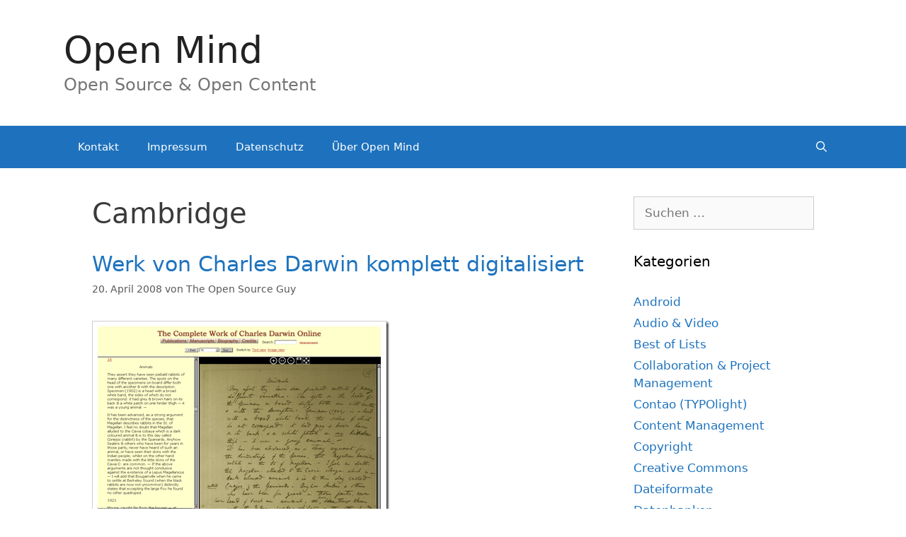

--- FILE ---
content_type: text/html; charset=UTF-8
request_url: https://www.workshop.ch/openmind/tag/cambridge/
body_size: 17399
content:
<!DOCTYPE html>
<html lang="de-CH">
<head>
	<meta charset="UTF-8">
	<meta http-equiv="X-UA-Compatible" content="IE=edge" />
	<link rel="profile" href="https://gmpg.org/xfn/11">
		<script type="text/javascript">
		/* Google Analytics Opt-Out by WP-Buddy | https://wp-buddy.com/products/plugins/google-analytics-opt-out */
						var gaoop_property = 'UA-7103702-1';
		var gaoop_disable_strs = ['ga-disable-' + gaoop_property];
				for (var index = 0; index < disableStrs.length; index++) {
			if (document.cookie.indexOf(disableStrs[index] + '=true') > -1) {
				window[disableStrs[index]] = true; // for Monster Insights
			}
		}

		function gaoop_analytics_optout() {
			for (var index = 0; index < disableStrs.length; index++) {
				document.cookie = disableStrs[index] + '=true; expires=Thu, 31 Dec 2099 23:59:59 UTC; SameSite=Strict; path=/';
				window[disableStrs[index]] = true; // for Monster Insights
			}
			alert('Das Opt-Out Cookie für Google Analytics wurde gesetzt.');		}
			</script>
	<meta name='robots' content='index, follow, max-image-preview:large, max-snippet:-1, max-video-preview:-1' />
<meta name="viewport" content="width=device-width, initial-scale=1">
	<!-- This site is optimized with the Yoast SEO plugin v26.8 - https://yoast.com/product/yoast-seo-wordpress/ -->
	<title>Cambridge Archive - Open Mind</title>
	<link rel="canonical" href="https://www.workshop.ch/openmind/tag/cambridge/" />
	<meta property="og:locale" content="de_DE" />
	<meta property="og:type" content="article" />
	<meta property="og:title" content="Cambridge Archive - Open Mind" />
	<meta property="og:url" content="https://www.workshop.ch/openmind/tag/cambridge/" />
	<meta property="og:site_name" content="Open Mind" />
	<meta name="twitter:card" content="summary_large_image" />
	<script type="application/ld+json" class="yoast-schema-graph">{"@context":"https://schema.org","@graph":[{"@type":"CollectionPage","@id":"https://www.workshop.ch/openmind/tag/cambridge/","url":"https://www.workshop.ch/openmind/tag/cambridge/","name":"Cambridge Archive - Open Mind","isPartOf":{"@id":"https://www.workshop.ch/openmind/#website"},"breadcrumb":{"@id":"https://www.workshop.ch/openmind/tag/cambridge/#breadcrumb"},"inLanguage":"de-CH"},{"@type":"BreadcrumbList","@id":"https://www.workshop.ch/openmind/tag/cambridge/#breadcrumb","itemListElement":[{"@type":"ListItem","position":1,"name":"Home","item":"https://www.workshop.ch/openmind/"},{"@type":"ListItem","position":2,"name":"Cambridge"}]},{"@type":"WebSite","@id":"https://www.workshop.ch/openmind/#website","url":"https://www.workshop.ch/openmind/","name":"Open Mind","description":"Open Source &amp; Open Content","potentialAction":[{"@type":"SearchAction","target":{"@type":"EntryPoint","urlTemplate":"https://www.workshop.ch/openmind/?s={search_term_string}"},"query-input":{"@type":"PropertyValueSpecification","valueRequired":true,"valueName":"search_term_string"}}],"inLanguage":"de-CH"}]}</script>
	<!-- / Yoast SEO plugin. -->


<link rel='dns-prefetch' href='//cdn.jsdelivr.net' />
<style id='wp-img-auto-sizes-contain-inline-css'>
img:is([sizes=auto i],[sizes^="auto," i]){contain-intrinsic-size:3000px 1500px}
/*# sourceURL=wp-img-auto-sizes-contain-inline-css */
</style>

<link rel='stylesheet' id='generatepress-fonts-css' href='https://www.workshop.ch/openmind/wp-content/uploads/generatepress/fonts/fonts.css?ver=1739626009' media='all' />
<style id='wp-emoji-styles-inline-css'>

	img.wp-smiley, img.emoji {
		display: inline !important;
		border: none !important;
		box-shadow: none !important;
		height: 1em !important;
		width: 1em !important;
		margin: 0 0.07em !important;
		vertical-align: -0.1em !important;
		background: none !important;
		padding: 0 !important;
	}
/*# sourceURL=wp-emoji-styles-inline-css */
</style>
<link rel='stylesheet' id='wp-block-library-css' href='https://www.workshop.ch/openmind/wp-includes/css/dist/block-library/style.min.css?ver=6.9' media='all' />
<style id='global-styles-inline-css'>
:root{--wp--preset--aspect-ratio--square: 1;--wp--preset--aspect-ratio--4-3: 4/3;--wp--preset--aspect-ratio--3-4: 3/4;--wp--preset--aspect-ratio--3-2: 3/2;--wp--preset--aspect-ratio--2-3: 2/3;--wp--preset--aspect-ratio--16-9: 16/9;--wp--preset--aspect-ratio--9-16: 9/16;--wp--preset--color--black: #000000;--wp--preset--color--cyan-bluish-gray: #abb8c3;--wp--preset--color--white: #ffffff;--wp--preset--color--pale-pink: #f78da7;--wp--preset--color--vivid-red: #cf2e2e;--wp--preset--color--luminous-vivid-orange: #ff6900;--wp--preset--color--luminous-vivid-amber: #fcb900;--wp--preset--color--light-green-cyan: #7bdcb5;--wp--preset--color--vivid-green-cyan: #00d084;--wp--preset--color--pale-cyan-blue: #8ed1fc;--wp--preset--color--vivid-cyan-blue: #0693e3;--wp--preset--color--vivid-purple: #9b51e0;--wp--preset--color--contrast: var(--contrast);--wp--preset--color--contrast-2: var(--contrast-2);--wp--preset--color--contrast-3: var(--contrast-3);--wp--preset--color--base: var(--base);--wp--preset--color--base-2: var(--base-2);--wp--preset--color--base-3: var(--base-3);--wp--preset--color--accent: var(--accent);--wp--preset--gradient--vivid-cyan-blue-to-vivid-purple: linear-gradient(135deg,rgb(6,147,227) 0%,rgb(155,81,224) 100%);--wp--preset--gradient--light-green-cyan-to-vivid-green-cyan: linear-gradient(135deg,rgb(122,220,180) 0%,rgb(0,208,130) 100%);--wp--preset--gradient--luminous-vivid-amber-to-luminous-vivid-orange: linear-gradient(135deg,rgb(252,185,0) 0%,rgb(255,105,0) 100%);--wp--preset--gradient--luminous-vivid-orange-to-vivid-red: linear-gradient(135deg,rgb(255,105,0) 0%,rgb(207,46,46) 100%);--wp--preset--gradient--very-light-gray-to-cyan-bluish-gray: linear-gradient(135deg,rgb(238,238,238) 0%,rgb(169,184,195) 100%);--wp--preset--gradient--cool-to-warm-spectrum: linear-gradient(135deg,rgb(74,234,220) 0%,rgb(151,120,209) 20%,rgb(207,42,186) 40%,rgb(238,44,130) 60%,rgb(251,105,98) 80%,rgb(254,248,76) 100%);--wp--preset--gradient--blush-light-purple: linear-gradient(135deg,rgb(255,206,236) 0%,rgb(152,150,240) 100%);--wp--preset--gradient--blush-bordeaux: linear-gradient(135deg,rgb(254,205,165) 0%,rgb(254,45,45) 50%,rgb(107,0,62) 100%);--wp--preset--gradient--luminous-dusk: linear-gradient(135deg,rgb(255,203,112) 0%,rgb(199,81,192) 50%,rgb(65,88,208) 100%);--wp--preset--gradient--pale-ocean: linear-gradient(135deg,rgb(255,245,203) 0%,rgb(182,227,212) 50%,rgb(51,167,181) 100%);--wp--preset--gradient--electric-grass: linear-gradient(135deg,rgb(202,248,128) 0%,rgb(113,206,126) 100%);--wp--preset--gradient--midnight: linear-gradient(135deg,rgb(2,3,129) 0%,rgb(40,116,252) 100%);--wp--preset--font-size--small: 13px;--wp--preset--font-size--medium: 20px;--wp--preset--font-size--large: 36px;--wp--preset--font-size--x-large: 42px;--wp--preset--spacing--20: 0.44rem;--wp--preset--spacing--30: 0.67rem;--wp--preset--spacing--40: 1rem;--wp--preset--spacing--50: 1.5rem;--wp--preset--spacing--60: 2.25rem;--wp--preset--spacing--70: 3.38rem;--wp--preset--spacing--80: 5.06rem;--wp--preset--shadow--natural: 6px 6px 9px rgba(0, 0, 0, 0.2);--wp--preset--shadow--deep: 12px 12px 50px rgba(0, 0, 0, 0.4);--wp--preset--shadow--sharp: 6px 6px 0px rgba(0, 0, 0, 0.2);--wp--preset--shadow--outlined: 6px 6px 0px -3px rgb(255, 255, 255), 6px 6px rgb(0, 0, 0);--wp--preset--shadow--crisp: 6px 6px 0px rgb(0, 0, 0);}:where(.is-layout-flex){gap: 0.5em;}:where(.is-layout-grid){gap: 0.5em;}body .is-layout-flex{display: flex;}.is-layout-flex{flex-wrap: wrap;align-items: center;}.is-layout-flex > :is(*, div){margin: 0;}body .is-layout-grid{display: grid;}.is-layout-grid > :is(*, div){margin: 0;}:where(.wp-block-columns.is-layout-flex){gap: 2em;}:where(.wp-block-columns.is-layout-grid){gap: 2em;}:where(.wp-block-post-template.is-layout-flex){gap: 1.25em;}:where(.wp-block-post-template.is-layout-grid){gap: 1.25em;}.has-black-color{color: var(--wp--preset--color--black) !important;}.has-cyan-bluish-gray-color{color: var(--wp--preset--color--cyan-bluish-gray) !important;}.has-white-color{color: var(--wp--preset--color--white) !important;}.has-pale-pink-color{color: var(--wp--preset--color--pale-pink) !important;}.has-vivid-red-color{color: var(--wp--preset--color--vivid-red) !important;}.has-luminous-vivid-orange-color{color: var(--wp--preset--color--luminous-vivid-orange) !important;}.has-luminous-vivid-amber-color{color: var(--wp--preset--color--luminous-vivid-amber) !important;}.has-light-green-cyan-color{color: var(--wp--preset--color--light-green-cyan) !important;}.has-vivid-green-cyan-color{color: var(--wp--preset--color--vivid-green-cyan) !important;}.has-pale-cyan-blue-color{color: var(--wp--preset--color--pale-cyan-blue) !important;}.has-vivid-cyan-blue-color{color: var(--wp--preset--color--vivid-cyan-blue) !important;}.has-vivid-purple-color{color: var(--wp--preset--color--vivid-purple) !important;}.has-black-background-color{background-color: var(--wp--preset--color--black) !important;}.has-cyan-bluish-gray-background-color{background-color: var(--wp--preset--color--cyan-bluish-gray) !important;}.has-white-background-color{background-color: var(--wp--preset--color--white) !important;}.has-pale-pink-background-color{background-color: var(--wp--preset--color--pale-pink) !important;}.has-vivid-red-background-color{background-color: var(--wp--preset--color--vivid-red) !important;}.has-luminous-vivid-orange-background-color{background-color: var(--wp--preset--color--luminous-vivid-orange) !important;}.has-luminous-vivid-amber-background-color{background-color: var(--wp--preset--color--luminous-vivid-amber) !important;}.has-light-green-cyan-background-color{background-color: var(--wp--preset--color--light-green-cyan) !important;}.has-vivid-green-cyan-background-color{background-color: var(--wp--preset--color--vivid-green-cyan) !important;}.has-pale-cyan-blue-background-color{background-color: var(--wp--preset--color--pale-cyan-blue) !important;}.has-vivid-cyan-blue-background-color{background-color: var(--wp--preset--color--vivid-cyan-blue) !important;}.has-vivid-purple-background-color{background-color: var(--wp--preset--color--vivid-purple) !important;}.has-black-border-color{border-color: var(--wp--preset--color--black) !important;}.has-cyan-bluish-gray-border-color{border-color: var(--wp--preset--color--cyan-bluish-gray) !important;}.has-white-border-color{border-color: var(--wp--preset--color--white) !important;}.has-pale-pink-border-color{border-color: var(--wp--preset--color--pale-pink) !important;}.has-vivid-red-border-color{border-color: var(--wp--preset--color--vivid-red) !important;}.has-luminous-vivid-orange-border-color{border-color: var(--wp--preset--color--luminous-vivid-orange) !important;}.has-luminous-vivid-amber-border-color{border-color: var(--wp--preset--color--luminous-vivid-amber) !important;}.has-light-green-cyan-border-color{border-color: var(--wp--preset--color--light-green-cyan) !important;}.has-vivid-green-cyan-border-color{border-color: var(--wp--preset--color--vivid-green-cyan) !important;}.has-pale-cyan-blue-border-color{border-color: var(--wp--preset--color--pale-cyan-blue) !important;}.has-vivid-cyan-blue-border-color{border-color: var(--wp--preset--color--vivid-cyan-blue) !important;}.has-vivid-purple-border-color{border-color: var(--wp--preset--color--vivid-purple) !important;}.has-vivid-cyan-blue-to-vivid-purple-gradient-background{background: var(--wp--preset--gradient--vivid-cyan-blue-to-vivid-purple) !important;}.has-light-green-cyan-to-vivid-green-cyan-gradient-background{background: var(--wp--preset--gradient--light-green-cyan-to-vivid-green-cyan) !important;}.has-luminous-vivid-amber-to-luminous-vivid-orange-gradient-background{background: var(--wp--preset--gradient--luminous-vivid-amber-to-luminous-vivid-orange) !important;}.has-luminous-vivid-orange-to-vivid-red-gradient-background{background: var(--wp--preset--gradient--luminous-vivid-orange-to-vivid-red) !important;}.has-very-light-gray-to-cyan-bluish-gray-gradient-background{background: var(--wp--preset--gradient--very-light-gray-to-cyan-bluish-gray) !important;}.has-cool-to-warm-spectrum-gradient-background{background: var(--wp--preset--gradient--cool-to-warm-spectrum) !important;}.has-blush-light-purple-gradient-background{background: var(--wp--preset--gradient--blush-light-purple) !important;}.has-blush-bordeaux-gradient-background{background: var(--wp--preset--gradient--blush-bordeaux) !important;}.has-luminous-dusk-gradient-background{background: var(--wp--preset--gradient--luminous-dusk) !important;}.has-pale-ocean-gradient-background{background: var(--wp--preset--gradient--pale-ocean) !important;}.has-electric-grass-gradient-background{background: var(--wp--preset--gradient--electric-grass) !important;}.has-midnight-gradient-background{background: var(--wp--preset--gradient--midnight) !important;}.has-small-font-size{font-size: var(--wp--preset--font-size--small) !important;}.has-medium-font-size{font-size: var(--wp--preset--font-size--medium) !important;}.has-large-font-size{font-size: var(--wp--preset--font-size--large) !important;}.has-x-large-font-size{font-size: var(--wp--preset--font-size--x-large) !important;}
/*# sourceURL=global-styles-inline-css */
</style>

<style id='classic-theme-styles-inline-css'>
/*! This file is auto-generated */
.wp-block-button__link{color:#fff;background-color:#32373c;border-radius:9999px;box-shadow:none;text-decoration:none;padding:calc(.667em + 2px) calc(1.333em + 2px);font-size:1.125em}.wp-block-file__button{background:#32373c;color:#fff;text-decoration:none}
/*# sourceURL=/wp-includes/css/classic-themes.min.css */
</style>
<link rel='stylesheet' id='contact-form-7-css' href='https://www.workshop.ch/openmind/wp-content/plugins/contact-form-7/includes/css/styles.css?ver=6.1.4' media='all' />
<link rel='stylesheet' id='generate-style-grid-css' href='https://www.workshop.ch/openmind/wp-content/themes/generatepress/assets/css/unsemantic-grid.min.css?ver=3.6.1' media='all' />
<link rel='stylesheet' id='generate-style-css' href='https://www.workshop.ch/openmind/wp-content/themes/generatepress/assets/css/style.min.css?ver=3.6.1' media='all' />
<style id='generate-style-inline-css'>
body{background-color:#ffffff;color:#3a3a3a;}a{color:#1e73be;}a:hover, a:focus, a:active{color:#114d82;}body .grid-container{max-width:1100px;}.wp-block-group__inner-container{max-width:1100px;margin-left:auto;margin-right:auto;}.navigation-search{position:absolute;left:-99999px;pointer-events:none;visibility:hidden;z-index:20;width:100%;top:0;transition:opacity 100ms ease-in-out;opacity:0;}.navigation-search.nav-search-active{left:0;right:0;pointer-events:auto;visibility:visible;opacity:1;}.navigation-search input[type="search"]{outline:0;border:0;vertical-align:bottom;line-height:1;opacity:0.9;width:100%;z-index:20;border-radius:0;-webkit-appearance:none;height:60px;}.navigation-search input::-ms-clear{display:none;width:0;height:0;}.navigation-search input::-ms-reveal{display:none;width:0;height:0;}.navigation-search input::-webkit-search-decoration, .navigation-search input::-webkit-search-cancel-button, .navigation-search input::-webkit-search-results-button, .navigation-search input::-webkit-search-results-decoration{display:none;}.main-navigation li.search-item{z-index:21;}li.search-item.active{transition:opacity 100ms ease-in-out;}.nav-left-sidebar .main-navigation li.search-item.active,.nav-right-sidebar .main-navigation li.search-item.active{width:auto;display:inline-block;float:right;}.gen-sidebar-nav .navigation-search{top:auto;bottom:0;}:root{--contrast:#222222;--contrast-2:#575760;--contrast-3:#b2b2be;--base:#f0f0f0;--base-2:#f7f8f9;--base-3:#ffffff;--accent:#1e73be;}:root .has-contrast-color{color:var(--contrast);}:root .has-contrast-background-color{background-color:var(--contrast);}:root .has-contrast-2-color{color:var(--contrast-2);}:root .has-contrast-2-background-color{background-color:var(--contrast-2);}:root .has-contrast-3-color{color:var(--contrast-3);}:root .has-contrast-3-background-color{background-color:var(--contrast-3);}:root .has-base-color{color:var(--base);}:root .has-base-background-color{background-color:var(--base);}:root .has-base-2-color{color:var(--base-2);}:root .has-base-2-background-color{background-color:var(--base-2);}:root .has-base-3-color{color:var(--base-3);}:root .has-base-3-background-color{background-color:var(--base-3);}:root .has-accent-color{color:var(--accent);}:root .has-accent-background-color{background-color:var(--accent);}body{line-height:1.5;}.entry-content > [class*="wp-block-"]:not(:last-child):not(.wp-block-heading){margin-bottom:1.5em;}.main-title{font-weight:400;font-size:52px;}.site-description{font-size:24px;}.main-navigation .main-nav ul ul li a{font-size:14px;}.sidebar .widget, .footer-widgets .widget{font-size:17px;}h1{font-weight:300;font-size:40px;}h2{font-weight:300;font-size:30px;}h3{font-size:20px;}h4{font-size:inherit;}h5{font-size:inherit;}@media (max-width:768px){.main-title{font-size:30px;}h1{font-size:30px;}h2{font-size:25px;}}.top-bar{background-color:#636363;color:#ffffff;}.top-bar a{color:#ffffff;}.top-bar a:hover{color:#303030;}.site-header{background-color:#ffffff;color:#3a3a3a;}.site-header a{color:#3a3a3a;}.main-title a,.main-title a:hover{color:#222222;}.site-description{color:#757575;}.main-navigation,.main-navigation ul ul{background-color:#1e72bd;}.main-navigation .main-nav ul li a, .main-navigation .menu-toggle, .main-navigation .menu-bar-items{color:#ffffff;}.main-navigation .main-nav ul li:not([class*="current-menu-"]):hover > a, .main-navigation .main-nav ul li:not([class*="current-menu-"]):focus > a, .main-navigation .main-nav ul li.sfHover:not([class*="current-menu-"]) > a, .main-navigation .menu-bar-item:hover > a, .main-navigation .menu-bar-item.sfHover > a{color:#ffffff;background-color:#114d82;}button.menu-toggle:hover,button.menu-toggle:focus,.main-navigation .mobile-bar-items a,.main-navigation .mobile-bar-items a:hover,.main-navigation .mobile-bar-items a:focus{color:#ffffff;}.main-navigation .main-nav ul li[class*="current-menu-"] > a{color:#ffffff;background-color:#7fb3e0;}.navigation-search input[type="search"],.navigation-search input[type="search"]:active, .navigation-search input[type="search"]:focus, .main-navigation .main-nav ul li.search-item.active > a, .main-navigation .menu-bar-items .search-item.active > a{color:#ffffff;background-color:#114d82;}.main-navigation ul ul{background-color:#3f3f3f;}.main-navigation .main-nav ul ul li a{color:#ffffff;}.main-navigation .main-nav ul ul li:not([class*="current-menu-"]):hover > a,.main-navigation .main-nav ul ul li:not([class*="current-menu-"]):focus > a, .main-navigation .main-nav ul ul li.sfHover:not([class*="current-menu-"]) > a{color:#ffffff;background-color:#4f4f4f;}.main-navigation .main-nav ul ul li[class*="current-menu-"] > a{color:#ffffff;background-color:#4f4f4f;}.separate-containers .inside-article, .separate-containers .comments-area, .separate-containers .page-header, .one-container .container, .separate-containers .paging-navigation, .inside-page-header{background-color:#ffffff;}.entry-meta{color:#595959;}.entry-meta a{color:#595959;}.entry-meta a:hover{color:#1e73be;}.sidebar .widget{background-color:#ffffff;}.sidebar .widget .widget-title{color:#000000;}.footer-widgets{background-color:#eeeeee;}.footer-widgets .widget-title{color:#000000;}.site-info{color:#ffffff;background-color:#666666;}.site-info a{color:#ffffff;}.site-info a:hover{color:#606060;}.footer-bar .widget_nav_menu .current-menu-item a{color:#606060;}input[type="text"],input[type="email"],input[type="url"],input[type="password"],input[type="search"],input[type="tel"],input[type="number"],textarea,select{color:#666666;background-color:#fafafa;border-color:#cccccc;}input[type="text"]:focus,input[type="email"]:focus,input[type="url"]:focus,input[type="password"]:focus,input[type="search"]:focus,input[type="tel"]:focus,input[type="number"]:focus,textarea:focus,select:focus{color:#666666;background-color:#ffffff;border-color:#bfbfbf;}button,html input[type="button"],input[type="reset"],input[type="submit"],a.button,a.wp-block-button__link:not(.has-background){color:#ffffff;background-color:#666666;}button:hover,html input[type="button"]:hover,input[type="reset"]:hover,input[type="submit"]:hover,a.button:hover,button:focus,html input[type="button"]:focus,input[type="reset"]:focus,input[type="submit"]:focus,a.button:focus,a.wp-block-button__link:not(.has-background):active,a.wp-block-button__link:not(.has-background):focus,a.wp-block-button__link:not(.has-background):hover{color:#ffffff;background-color:#3f3f3f;}a.generate-back-to-top{background-color:rgba( 0,0,0,0.4 );color:#ffffff;}a.generate-back-to-top:hover,a.generate-back-to-top:focus{background-color:rgba( 0,0,0,0.6 );color:#ffffff;}:root{--gp-search-modal-bg-color:var(--base-3);--gp-search-modal-text-color:var(--contrast);--gp-search-modal-overlay-bg-color:rgba(0,0,0,0.2);}@media (max-width: 768px){.main-navigation .menu-bar-item:hover > a, .main-navigation .menu-bar-item.sfHover > a{background:none;color:#ffffff;}}.inside-top-bar{padding:10px;}.inside-header{padding:40px;}.site-main .wp-block-group__inner-container{padding:40px;}.entry-content .alignwide, body:not(.no-sidebar) .entry-content .alignfull{margin-left:-40px;width:calc(100% + 80px);max-width:calc(100% + 80px);}.rtl .menu-item-has-children .dropdown-menu-toggle{padding-left:20px;}.rtl .main-navigation .main-nav ul li.menu-item-has-children > a{padding-right:20px;}.site-info{padding:20px;}@media (max-width:768px){.separate-containers .inside-article, .separate-containers .comments-area, .separate-containers .page-header, .separate-containers .paging-navigation, .one-container .site-content, .inside-page-header{padding:30px;}.site-main .wp-block-group__inner-container{padding:30px;}.site-info{padding-right:10px;padding-left:10px;}.entry-content .alignwide, body:not(.no-sidebar) .entry-content .alignfull{margin-left:-30px;width:calc(100% + 60px);max-width:calc(100% + 60px);}}.one-container .sidebar .widget{padding:0px;}@media (max-width: 768px){.main-navigation .menu-toggle,.main-navigation .mobile-bar-items,.sidebar-nav-mobile:not(#sticky-placeholder){display:block;}.main-navigation ul,.gen-sidebar-nav{display:none;}[class*="nav-float-"] .site-header .inside-header > *{float:none;clear:both;}}
/*# sourceURL=generate-style-inline-css */
</style>
<link rel='stylesheet' id='generate-mobile-style-css' href='https://www.workshop.ch/openmind/wp-content/themes/generatepress/assets/css/mobile.min.css?ver=3.6.1' media='all' />
<link rel='stylesheet' id='generate-font-icons-css' href='https://www.workshop.ch/openmind/wp-content/themes/generatepress/assets/css/components/font-icons.min.css?ver=3.6.1' media='all' />
<link rel='stylesheet' id='font-awesome-css' href='https://www.workshop.ch/openmind/wp-content/themes/generatepress/assets/css/components/font-awesome.min.css?ver=4.7' media='all' />
<link rel='stylesheet' id='generate-child-css' href='https://www.workshop.ch/openmind/wp-content/themes/generatepress-openmind/style.css?ver=2.0.2.1519073883' media='all' />
<link rel='stylesheet' id='generate-blog-images-css' href='https://www.workshop.ch/openmind/wp-content/plugins/gp-premium/blog/functions/css/featured-images.min.css?ver=2.5.1' media='all' />
<script src="https://www.workshop.ch/openmind/wp-includes/js/jquery/jquery.min.js?ver=3.7.1" id="jquery-core-js"></script>
<script src="https://www.workshop.ch/openmind/wp-includes/js/jquery/jquery-migrate.min.js?ver=3.4.1" id="jquery-migrate-js"></script>
<script id="jquery-js-after">
jQuery(document).ready(function() {
	jQuery(".6bc6f8d5638d8d2a2466be0d74b111ae").click(function() {
		jQuery.post(
			"https://www.workshop.ch/openmind/wp-admin/admin-ajax.php", {
				"action": "quick_adsense_onpost_ad_click",
				"quick_adsense_onpost_ad_index": jQuery(this).attr("data-index"),
				"quick_adsense_nonce": "c1dbc0816a",
			}, function(response) { }
		);
	});
});

//# sourceURL=jquery-js-after
</script>
<link rel="https://api.w.org/" href="https://www.workshop.ch/openmind/wp-json/" /><link rel="alternate" title="JSON" type="application/json" href="https://www.workshop.ch/openmind/wp-json/wp/v2/tags/1122" /><meta name="generator" content="WordPress 6.9" />

		<!-- GA Google Analytics @ https://m0n.co/ga -->
		<script async src="https://www.googletagmanager.com/gtag/js?id=UA-7103702-1"></script>
		<script>
			window.dataLayer = window.dataLayer || [];
			function gtag(){dataLayer.push(arguments);}
			gtag('js', new Date());
			gtag('config', 'UA-7103702-1');
		</script>

	<style type="text/css">/** Google Analytics Opt Out Custom CSS **/.gaoop {color: #ffffff; line-height: 2; position: fixed; bottom: 0; left: 0; width: 100%; -webkit-box-shadow: 0 4px 15px rgba(0, 0, 0, 0.4); -moz-box-shadow: 0 4px 15px rgba(0, 0, 0, 0.4); box-shadow: 0 4px 15px rgba(0, 0, 0, 0.4); background-color: #0E90D2; padding: 1rem; margin: 0; display: flex; align-items: center; justify-content: space-between; } .gaoop-hidden {display: none; } .gaoop-checkbox:checked + .gaoop {width: auto; right: 0; left: auto; opacity: 0.5; ms-filter: "progid:DXImageTransform.Microsoft.Alpha(Opacity=50)"; filter: alpha(opacity=50); -moz-opacity: 0.5; -khtml-opacity: 0.5; } .gaoop-checkbox:checked + .gaoop .gaoop-close-icon {display: none; } .gaoop-checkbox:checked + .gaoop .gaoop-opt-out-content {display: none; } input.gaoop-checkbox {display: none; } .gaoop a {color: #67C2F0; text-decoration: none; } .gaoop a:hover {color: #ffffff; text-decoration: underline; } .gaoop-info-icon {margin: 0; padding: 0; cursor: pointer; } .gaoop svg {position: relative; margin: 0; padding: 0; width: auto; height: 25px; } .gaoop-close-icon {cursor: pointer; position: relative; opacity: 0.5; ms-filter: "progid:DXImageTransform.Microsoft.Alpha(Opacity=50)"; filter: alpha(opacity=50); -moz-opacity: 0.5; -khtml-opacity: 0.5; margin: 0; padding: 0; text-align: center; vertical-align: top; display: inline-block; } .gaoop-close-icon:hover {z-index: 1; opacity: 1; ms-filter: "progid:DXImageTransform.Microsoft.Alpha(Opacity=100)"; filter: alpha(opacity=100); -moz-opacity: 1; -khtml-opacity: 1; } .gaoop_closed .gaoop-opt-out-link, .gaoop_closed .gaoop-close-icon {display: none; } .gaoop_closed:hover {opacity: 1; ms-filter: "progid:DXImageTransform.Microsoft.Alpha(Opacity=100)"; filter: alpha(opacity=100); -moz-opacity: 1; -khtml-opacity: 1; } .gaoop_closed .gaoop-opt-out-content {display: none; } .gaoop_closed .gaoop-info-icon {width: 100%; } .gaoop-opt-out-content {display: inline-block; vertical-align: top; } </style>	<meta name="flattr:id" content="m0gw68">
	<style>.recentcomments a{display:inline !important;padding:0 !important;margin:0 !important;}</style>	<!-- Google AdSense BEGIN -->
	
	<script async src="//pagead2.googlesyndication.com/pagead/js/adsbygoogle.js"></script>
	<script>
     (adsbygoogle = window.adsbygoogle || []).push({
          google_ad_client: "ca-pub-5371163082864904",
          enable_page_level_ads: true
     });
	</script>
	<!-- Google AdSense END -->
</head>

<body data-rsssl=1 class="archive tag tag-cambridge tag-1122 wp-embed-responsive wp-theme-generatepress wp-child-theme-generatepress-openmind post-image-below-header post-image-aligned-center sticky-menu-fade right-sidebar nav-below-header one-container fluid-header active-footer-widgets-3 nav-search-enabled nav-aligned-left header-aligned-left dropdown-hover" itemtype="https://schema.org/Blog" itemscope>
	<a class="screen-reader-text skip-link" href="#content" title="Springe zum Inhalt">Springe zum Inhalt</a>		<header class="site-header" id="masthead" aria-label="Site"  itemtype="https://schema.org/WPHeader" itemscope>
			<div class="inside-header grid-container grid-parent">
				<div class="site-branding">
						<p class="main-title" itemprop="headline">
					<a href="https://www.workshop.ch/openmind/" rel="home">Open Mind</a>
				</p>
						<p class="site-description" itemprop="description">Open Source & Open Content</p>
					</div>			</div>
		</header>
				<nav class="main-navigation sub-menu-right" id="site-navigation" aria-label="Primary"  itemtype="https://schema.org/SiteNavigationElement" itemscope>
			<div class="inside-navigation grid-container grid-parent">
				<form method="get" class="search-form navigation-search" action="https://www.workshop.ch/openmind/">
					<input type="search" class="search-field" value="" name="s" title="Suche" />
				</form>		<div class="mobile-bar-items">
						<span class="search-item">
				<a aria-label="Open Search Bar" href="#">
									</a>
			</span>
		</div>
						<button class="menu-toggle" aria-controls="primary-menu" aria-expanded="false">
					<span class="mobile-menu">Menu</span>				</button>
						<div id="primary-menu" class="main-nav">
			<ul class="menu sf-menu">
				<li class="page_item page-item-2116"><a href="https://www.workshop.ch/openmind/kontakt/">Kontakt</a></li>
<li class="page_item page-item-2373"><a href="https://www.workshop.ch/openmind/impressum/">Impressum</a></li>
<li class="page_item page-item-2786"><a href="https://www.workshop.ch/openmind/datenschutz/">Datenschutz</a></li>
<li class="page_item page-item-2"><a href="https://www.workshop.ch/openmind/uber/">Über Open Mind</a></li>
<li class="search-item menu-item-align-right"><a aria-label="Open Search Bar" href="#"></a></li>			</ul>
		</div>
					</div>
		</nav>
		
	<div id="page" class="hfeed site grid-container container grid-parent">
		<div id="content" class="site-content">
			
	<div class="content-area grid-parent mobile-grid-100 grid-75 tablet-grid-75" id="primary">
		<main class="site-main" id="main">
					<header class="page-header" aria-label="Page">
			
			<h1 class="page-title">
				Cambridge			</h1>

					</header>
		<article id="post-676" class="post-676 post type-post status-publish format-standard hentry category-digitalisierung category-open-access tag-cambridge tag-darwin tag-digitalisierung tag-open-access tag-wissenschaft" itemtype="https://schema.org/CreativeWork" itemscope>
	<div class="inside-article">
					<header class="entry-header">
				<h2 class="entry-title" itemprop="headline"><a href="https://www.workshop.ch/openmind/2008/04/20/werk-von-charles-darwin-komplett-digitalisiert/" rel="bookmark">Werk von Charles Darwin komplett digitalisiert</a></h2>		<div class="entry-meta">
			<span class="posted-on"><time class="entry-date published" datetime="2008-04-20T06:45:11+02:00" itemprop="datePublished">20. April 2008</time></span> <span class="byline">von <span class="author vcard" itemprop="author" itemtype="https://schema.org/Person" itemscope><a class="url fn n" href="https://www.workshop.ch/openmind" title="Alle Beiträge von The Open Source Guy anzeigen" rel="author" itemprop="url"><span class="author-name" itemprop="name">The Open Source Guy</span></a></span></span> 		</div>
					</header>
			
			<div class="entry-content" itemprop="text">
				<div class='__iawmlf-post-loop-links' style='display:none;' data-iawmlf-post-links='[{&quot;id&quot;:1286,&quot;href&quot;:&quot;http:\/\/darwin-online.org.uk&quot;,&quot;archived_href&quot;:&quot;&quot;,&quot;redirect_href&quot;:&quot;https:\/\/darwin-online.org.uk\/&quot;,&quot;checks&quot;:[],&quot;broken&quot;:false,&quot;last_checked&quot;:null,&quot;process&quot;:&quot;done&quot;}]'></div>
<p><img fetchpriority="high" decoding="async" style="border-right: 0px; border-top: 0px; border-left: 0px; border-bottom: 0px" height="282" alt="image" src="https://www.workshop.ch/openmind/wp-content/uploads/2008/04/image12.png" width="420" border="0"> </p>
<p>Die University of Cambridge hat <a href="http://darwin-online.org.uk">die gesammelten Werke von Charles Darwin</a> online zugänglich gemacht. Dies umfasst sowohl die gedruckten Publikationen als auch seine Manuskripte und Tagebücher.</p>
<p><img decoding="async" style="border-right: 0px; border-top: 0px; margin: 0px 15px 0px 0px; border-left: 0px; border-bottom: 0px" height="155" alt="image" src="https://www.workshop.ch/openmind/wp-content/uploads/2008/04/image13.png" width="120" align="left" border="0"> In der Regel stehen sowohl durchsuchbare Texte als auch Faksimile-Ansichten zur Verfügung. Bei gleichzeitiger Darstellung laufen die beiden Ansichten synchron, was trotz der einigermassen lesbaren Handschrift Darwins eine wertvolle Unterstützung darstellt. Technisch und optisch ist die Website einfach, aber funktional; sie kommt ohne Flash oder andere Technologien aus, welche beim Web-Browser ein Plug-In voraussetzen würde.</p>
<!--CusAds0-->
<div style="font-size: 0px; height: 0px; line-height: 0px; margin: 0; padding: 0; clear: both;"></div>			</div>

					<footer class="entry-meta" aria-label="Entry meta">
			<span class="cat-links"><span class="screen-reader-text">Kategorien </span><a href="https://www.workshop.ch/openmind/category/open-content/digitalisierung/" rel="category tag">Digitalisierung</a>, <a href="https://www.workshop.ch/openmind/category/open-content/open-access/" rel="category tag">Open Access</a></span> <span class="tags-links"><span class="screen-reader-text">Tags </span><a href="https://www.workshop.ch/openmind/tag/cambridge/" rel="tag">Cambridge</a>, <a href="https://www.workshop.ch/openmind/tag/darwin/" rel="tag">Darwin</a>, <a href="https://www.workshop.ch/openmind/tag/digitalisierung/" rel="tag">Digitalisierung</a>, <a href="https://www.workshop.ch/openmind/tag/open-access/" rel="tag">Open Access</a>, <a href="https://www.workshop.ch/openmind/tag/wissenschaft/" rel="tag">Wissenschaft</a></span> <span class="comments-link"><a href="https://www.workshop.ch/openmind/2008/04/20/werk-von-charles-darwin-komplett-digitalisiert/#respond">Hinterlassen Sie einen Kommentar</a></span> 		</footer>
			</div>
</article>
		</main>
	</div>

	<div class="widget-area sidebar is-right-sidebar grid-25 tablet-grid-25 grid-parent" id="right-sidebar">
	<div class="inside-right-sidebar">
		<aside id="search-2" class="widget inner-padding widget_search"><form method="get" class="search-form" action="https://www.workshop.ch/openmind/">
	<label>
		<span class="screen-reader-text">Suche nach:</span>
		<input type="search" class="search-field" placeholder="Suchen &hellip;" value="" name="s" title="Suche nach:">
	</label>
	<input type="submit" class="search-submit" value="Suchen"></form>
</aside><aside id="categories-2" class="widget inner-padding widget_categories"><h2 class="widget-title">Kategorien</h2>
			<ul>
					<li class="cat-item cat-item-291"><a href="https://www.workshop.ch/openmind/category/android/">Android</a>
</li>
	<li class="cat-item cat-item-22"><a href="https://www.workshop.ch/openmind/category/open-source/audio-video/">Audio &amp; Video</a>
</li>
	<li class="cat-item cat-item-1567"><a href="https://www.workshop.ch/openmind/category/best-of-lists/">Best of Lists</a>
</li>
	<li class="cat-item cat-item-40"><a href="https://www.workshop.ch/openmind/category/open-source/collaboration-project-management/">Collaboration &amp; Project Management</a>
</li>
	<li class="cat-item cat-item-884"><a href="https://www.workshop.ch/openmind/category/open-source/typolight-open-source/">Contao (TYPOlight)</a>
</li>
	<li class="cat-item cat-item-18"><a href="https://www.workshop.ch/openmind/category/open-source/content-management/">Content Management</a>
</li>
	<li class="cat-item cat-item-3"><a href="https://www.workshop.ch/openmind/category/recht/copyright/">Copyright</a>
</li>
	<li class="cat-item cat-item-23"><a href="https://www.workshop.ch/openmind/category/open-content/creative-commons/">Creative Commons</a>
</li>
	<li class="cat-item cat-item-33"><a href="https://www.workshop.ch/openmind/category/dateiformate/">Dateiformate</a>
</li>
	<li class="cat-item cat-item-1542"><a href="https://www.workshop.ch/openmind/category/open-source/datenbanken/">Datenbanken</a>
</li>
	<li class="cat-item cat-item-30"><a href="https://www.workshop.ch/openmind/category/open-content/digitalisierung/">Digitalisierung</a>
</li>
	<li class="cat-item cat-item-848"><a href="https://www.workshop.ch/openmind/category/dateiformate/djvu-dateiformate/">Djvu</a>
</li>
	<li class="cat-item cat-item-20"><a href="https://www.workshop.ch/openmind/category/recht/drm/">DRM</a>
</li>
	<li class="cat-item cat-item-143"><a href="https://www.workshop.ch/openmind/category/open-source/drupal/">Drupal</a>
</li>
	<li class="cat-item cat-item-1768"><a href="https://www.workshop.ch/openmind/category/open-content/e-books/">E-Books</a>
</li>
	<li class="cat-item cat-item-1230"><a href="https://www.workshop.ch/openmind/category/open-source/e-commerce-open-source/">E-Commerce</a>
</li>
	<li class="cat-item cat-item-1626"><a href="https://www.workshop.ch/openmind/category/open-source/e-government-open-source/">E-Government</a>
</li>
	<li class="cat-item cat-item-858"><a href="https://www.workshop.ch/openmind/category/open-source/e-learning-open-source/">E-Learning</a>
</li>
	<li class="cat-item cat-item-25"><a href="https://www.workshop.ch/openmind/category/open-content/filme/">Filme</a>
</li>
	<li class="cat-item cat-item-11"><a href="https://www.workshop.ch/openmind/category/open-source/firefox/">Firefox</a>
</li>
	<li class="cat-item cat-item-94"><a href="https://www.workshop.ch/openmind/category/dateiformate/flash/">Flash</a>
</li>
	<li class="cat-item cat-item-34"><a href="https://www.workshop.ch/openmind/category/open-content/fotos-grafiken/">Fotos &amp; Grafiken</a>
</li>
	<li class="cat-item cat-item-26"><a href="https://www.workshop.ch/openmind/category/open-source/gis/">GIS</a>
</li>
	<li class="cat-item cat-item-17"><a href="https://www.workshop.ch/openmind/category/open-source/grafik-dtp/">Grafik + DTP</a>
</li>
	<li class="cat-item cat-item-10"><a href="https://www.workshop.ch/openmind/category/open-content/horbucher/">Hörbücher</a>
</li>
	<li class="cat-item cat-item-1138"><a href="https://www.workshop.ch/openmind/category/open-source/ide-open-source/">IDE</a>
</li>
	<li class="cat-item cat-item-1639"><a href="https://www.workshop.ch/openmind/category/ipad/">iPad</a>
</li>
	<li class="cat-item cat-item-293"><a href="https://www.workshop.ch/openmind/category/iphone/">iPhone</a>
</li>
	<li class="cat-item cat-item-12"><a href="https://www.workshop.ch/openmind/category/open-source/mambo-joomla/">Joomla (Mambo)</a>
</li>
	<li class="cat-item cat-item-1315"><a href="https://www.workshop.ch/openmind/category/open-source/konzeption-visualisierung/">Konzeption &amp; Visualisierung</a>
</li>
	<li class="cat-item cat-item-24"><a href="https://www.workshop.ch/openmind/category/open-content/landkarten-luftaufnahmen/">Landkarten &amp; Luftaufnahmen</a>
</li>
	<li class="cat-item cat-item-16"><a href="https://www.workshop.ch/openmind/category/open-source/linuxunix/">Linux/Unix</a>
</li>
	<li class="cat-item cat-item-7"><a href="https://www.workshop.ch/openmind/category/recht/lizenzen/">Lizenzen</a>
</li>
	<li class="cat-item cat-item-15"><a href="https://www.workshop.ch/openmind/category/open-source/mac-os-x/">Mac OS X</a>
</li>
	<li class="cat-item cat-item-9"><a href="https://www.workshop.ch/openmind/category/open-content/musik/">Musik</a>
</li>
	<li class="cat-item cat-item-1168"><a href="https://www.workshop.ch/openmind/category/non-profit-entwicklungszusammenarbeit/">Non-Profit &amp; Entwicklungszusammenarbeit</a>
</li>
	<li class="cat-item cat-item-1259"><a href="https://www.workshop.ch/openmind/category/non-profit-entwicklungszusammenarbeit/olpc-non-profit-entwicklungszusammenarbeit/">OLPC</a>
</li>
	<li class="cat-item cat-item-31"><a href="https://www.workshop.ch/openmind/category/open-content/open-access/">Open Access</a>
</li>
	<li class="cat-item cat-item-2"><a href="https://www.workshop.ch/openmind/category/open-content/">Open Content</a>
</li>
	<li class="cat-item cat-item-1629"><a href="https://www.workshop.ch/openmind/category/open-data/">Open Data</a>
</li>
	<li class="cat-item cat-item-1"><a href="https://www.workshop.ch/openmind/category/open-source/">Open Source Software</a>
</li>
	<li class="cat-item cat-item-1568"><a href="https://www.workshop.ch/openmind/category/open-source/openoffice-org/">OpenOffice.org</a>
</li>
	<li class="cat-item cat-item-8"><a href="https://www.workshop.ch/openmind/category/organisationen-unternehmen/">Organisationen &amp; Unternehmen</a>
</li>
	<li class="cat-item cat-item-21"><a href="https://www.workshop.ch/openmind/category/recht/patente/">Patente</a>
</li>
	<li class="cat-item cat-item-36"><a href="https://www.workshop.ch/openmind/category/dateiformate/pdf/">PDF</a>
</li>
	<li class="cat-item cat-item-6"><a href="https://www.workshop.ch/openmind/category/personen/">Personen</a>
</li>
	<li class="cat-item cat-item-19"><a href="https://www.workshop.ch/openmind/category/recht/">Recht</a>
</li>
	<li class="cat-item cat-item-35"><a href="https://www.workshop.ch/openmind/category/open-source/sicherheit-privatsphare/">Sicherheit &amp; Privatsphäre</a>
</li>
	<li class="cat-item cat-item-1185"><a href="https://www.workshop.ch/openmind/category/dateiformate/silverlight/">Silverlight</a>
</li>
	<li class="cat-item cat-item-28"><a href="https://www.workshop.ch/openmind/category/open-source/software-kollektionen/">Software-Kollektionen</a>
</li>
	<li class="cat-item cat-item-1511"><a href="https://www.workshop.ch/openmind/category/open-source/spiele-open-source/">Spiele</a>
</li>
	<li class="cat-item cat-item-29"><a href="https://www.workshop.ch/openmind/category/eventcalendar/">Termine</a>
</li>
	<li class="cat-item cat-item-1597"><a href="https://www.workshop.ch/openmind/category/open-source/thunderbird-open-source/">Thunderbird</a>
</li>
	<li class="cat-item cat-item-5"><a href="https://www.workshop.ch/openmind/category/open-source/typo3/">TYPO3</a>
</li>
	<li class="cat-item cat-item-41"><a href="https://www.workshop.ch/openmind/category/open-source/usability/">Usability</a>
</li>
	<li class="cat-item cat-item-37"><a href="https://www.workshop.ch/openmind/category/open-source/utilities/">Utilities</a>
</li>
	<li class="cat-item cat-item-1128"><a href="https://www.workshop.ch/openmind/category/open-source/virtualisierung-open-source/">Virtualisierung</a>
</li>
	<li class="cat-item cat-item-1417"><a href="https://www.workshop.ch/openmind/category/open-source/web-analytics-open-source-2/">Web Analytics</a>
</li>
	<li class="cat-item cat-item-135"><a href="https://www.workshop.ch/openmind/category/open-source/wiki/">Wiki</a>
</li>
	<li class="cat-item cat-item-13"><a href="https://www.workshop.ch/openmind/category/open-content/wikipedia-co/">Wikipedia &amp; Co.</a>
</li>
	<li class="cat-item cat-item-14"><a href="https://www.workshop.ch/openmind/category/open-source/windows/">Windows</a>
</li>
	<li class="cat-item cat-item-27"><a href="https://www.workshop.ch/openmind/category/open-source/wordpress/">WordPress</a>
</li>
	<li class="cat-item cat-item-1254"><a href="https://www.workshop.ch/openmind/category/dateiformate/xml-dateiformate/">XML</a>
</li>
	<li class="cat-item cat-item-32"><a href="https://www.workshop.ch/openmind/category/recht/zensur/">Zensur</a>
</li>
			</ul>

			</aside>	</div>
</div>

	</div>
</div>


<div class="site-footer">
				<div id="footer-widgets" class="site footer-widgets">
				<div class="footer-widgets-container grid-container grid-parent">
					<div class="inside-footer-widgets">
							<div class="footer-widget-1 grid-parent grid-33 tablet-grid-50 mobile-grid-100">
		
		<aside id="recent-posts-6" class="widget inner-padding widget_recent_entries">
		<h2 class="widget-title">Neueste Beiträge</h2>
		<ul>
											<li>
					<a href="https://www.workshop.ch/openmind/2020/07/06/wordpress-verzeichnisse-erstellen-mit-directories-pro/">WordPress: Verzeichnisse erstellen mit Directories Pro</a>
									</li>
											<li>
					<a href="https://www.workshop.ch/openmind/2014/12/24/contao-cms-upgraden-typische-probleme-und-wie-man-sie-loest/">Contao CMS upgraden: Typische Probleme – und wie man sie löst</a>
									</li>
											<li>
					<a href="https://www.workshop.ch/openmind/2014/09/12/insert-pages-content-recycling-in-wordpress/">Insert Pages: Content-Recycling in WordPress</a>
									</li>
											<li>
					<a href="https://www.workshop.ch/openmind/2014/09/07/wordpress-datenbank-tabelle-wp_options-optimieren-mit-delete-expired-transients/">WordPress: Datenbank-Tabelle wp_options optimieren mit Delete Expired Transients</a>
									</li>
											<li>
					<a href="https://www.workshop.ch/openmind/2014/08/15/simple-trackback-disabler-trackback-spam-auf-wordpress-blogs-unterbinden/">Simple Trackback Disabler: Trackback-Spam auf WordPress-Blogs unterbinden</a>
									</li>
											<li>
					<a href="https://www.workshop.ch/openmind/2014/08/09/wordpress-websites-mit-zwei-faktor-authentifizierung-sichern/">WordPress-Websites mit Zwei-Faktor-Authentifizierung sichern</a>
									</li>
											<li>
					<a href="https://www.workshop.ch/openmind/2014/07/31/screentogif-screenrecorder-fuer-anigifs/">ScreenToGIF: Screenrecorder für AniGIFs</a>
									</li>
					</ul>

		</aside>	</div>
		<div class="footer-widget-2 grid-parent grid-33 tablet-grid-50 mobile-grid-100">
		<aside id="recent-comments-2" class="widget inner-padding widget_recent_comments"><h2 class="widget-title">Neueste Kommentare</h2><ul id="recentcomments"><li class="recentcomments"><span class="comment-author-link"><a href="https://maichn.com/" class="url" rel="ugc external nofollow">German</a></span> bei <a href="https://www.workshop.ch/openmind/2008/02/18/deki-wiki-das-wiki-fr-jedermann/#comment-864957">Deki Wiki: Das Wiki f&uuml;r jedermann</a></li><li class="recentcomments"><span class="comment-author-link">Tom</span> bei <a href="https://www.workshop.ch/openmind/2008/12/23/money-maker-ex-buchhaltung-fr-den-privatgebrauch/#comment-864956">Money Maker Ex: Buchhaltung f&uuml;r den Privatgebrauch</a></li><li class="recentcomments"><span class="comment-author-link">Peter</span> bei <a href="https://www.workshop.ch/openmind/2010/03/06/passwrter-aus-firefox-exportierendrucken/#comment-864938">Passw&ouml;rter aus Firefox exportieren/drucken</a></li><li class="recentcomments"><span class="comment-author-link"><a href="https://hkn-webdesign-stuttgart.de/" class="url" rel="ugc external nofollow">Hakan</a></span> bei <a href="https://www.workshop.ch/openmind/2014/09/12/insert-pages-content-recycling-in-wordpress/#comment-864934">Insert Pages: Content-Recycling in WordPress</a></li><li class="recentcomments"><span class="comment-author-link"><a href="https://www.bybill.de" class="url" rel="ugc external nofollow">Mansur</a></span> bei <a href="https://www.workshop.ch/openmind/2011/03/29/wordpress-pharma-hack-eliminieren-zweiter-versuch-2/#comment-856457">WordPress: Pharma Hack eliminieren – zweiter Versuch</a></li><li class="recentcomments"><span class="comment-author-link">Josef Carnap</span> bei <a href="https://www.workshop.ch/openmind/2010/03/09/toucan-synchronisierung-backup-verschlsselung/#comment-853097">Toucan: Synchronisierung, Backup, Verschlüsselung</a></li><li class="recentcomments"><span class="comment-author-link"><a href="http://autorpilot.de" class="url" rel="ugc external nofollow">Eddy</a></span> bei <a href="https://www.workshop.ch/openmind/2011/04/28/must-have-plugins-fr-buddypress/#comment-852030">Must Have Plugins f&uuml;r BuddyPress</a></li></ul></aside>	</div>
		<div class="footer-widget-3 grid-parent grid-33 tablet-grid-50 mobile-grid-100">
		<aside id="text-3" class="widget inner-padding widget_text"><h2 class="widget-title">Über «Open Mind»</h2>			<div class="textwidget"><p>Open Mind ist ein privates Blog über Open Source Software, Open Content, Open Education und Open Data. Es ist seit Herbst 2006 online und umfasst inzwischen rund 900 Artikel.</p>
<p>Für Ergänzungen und Fragen steht bei allen Artikeln ein Kommentarformular zur Verfügung. Bitte haben Sie aber Verständnis dafür, dass ich keine individuelle Beratung bieten kann.</p>
<p><a href="http://www.martinsauter.ch">Martin Sauter</a></p></div>
		</aside>	</div>
						</div>
				</div>
			</div>
					<footer class="site-info" aria-label="Site"  itemtype="https://schema.org/WPFooter" itemscope>
			<div class="inside-site-info grid-container grid-parent">
								<div class="copyright-bar">
					&copy; 2006–2026 <a href="https://www.metoki.ch">Metoki GmbH</a> | <a href="https://www.workshop.ch/openmind/impressum/">Impressum</a> | <a href="https://www.workshop.ch/openmind/datenschutz/">Datenschutz</a>				</div>
			</div>
		</footer>
		</div>

<script type="speculationrules">
{"prefetch":[{"source":"document","where":{"and":[{"href_matches":"/openmind/*"},{"not":{"href_matches":["/openmind/wp-*.php","/openmind/wp-admin/*","/openmind/wp-content/uploads/*","/openmind/wp-content/*","/openmind/wp-content/plugins/*","/openmind/wp-content/themes/generatepress-openmind/*","/openmind/wp-content/themes/generatepress/*","/openmind/*\\?(.+)"]}},{"not":{"selector_matches":"a[rel~=\"nofollow\"]"}},{"not":{"selector_matches":".no-prefetch, .no-prefetch a"}}]},"eagerness":"conservative"}]}
</script>
<script id="generate-a11y">
!function(){"use strict";if("querySelector"in document&&"addEventListener"in window){var e=document.body;e.addEventListener("pointerdown",(function(){e.classList.add("using-mouse")}),{passive:!0}),e.addEventListener("keydown",(function(){e.classList.remove("using-mouse")}),{passive:!0})}}();
</script>
<script src="https://www.workshop.ch/openmind/wp-includes/js/dist/hooks.min.js?ver=dd5603f07f9220ed27f1" id="wp-hooks-js"></script>
<script src="https://www.workshop.ch/openmind/wp-includes/js/dist/i18n.min.js?ver=c26c3dc7bed366793375" id="wp-i18n-js"></script>
<script id="wp-i18n-js-after">
wp.i18n.setLocaleData( { 'text direction\u0004ltr': [ 'ltr' ] } );
//# sourceURL=wp-i18n-js-after
</script>
<script src="https://www.workshop.ch/openmind/wp-content/plugins/contact-form-7/includes/swv/js/index.js?ver=6.1.4" id="swv-js"></script>
<script id="contact-form-7-js-before">
var wpcf7 = {
    "api": {
        "root": "https:\/\/www.workshop.ch\/openmind\/wp-json\/",
        "namespace": "contact-form-7\/v1"
    },
    "cached": 1
};
//# sourceURL=contact-form-7-js-before
</script>
<script src="https://www.workshop.ch/openmind/wp-content/plugins/contact-form-7/includes/js/index.js?ver=6.1.4" id="contact-form-7-js"></script>
<script src="https://www.workshop.ch/openmind/wp-content/plugins/google-analytics-opt-out/js/frontend.js?ver=6.9" id="goop-js"></script>
<script id="iawm-link-fixer-front-link-checker-js-extra">
var iawmlfArchivedLinks = {"links":"[{\"id\":1286,\"href\":\"http:\\/\\/darwin-online.org.uk\",\"archived_href\":\"\",\"redirect_href\":\"https:\\/\\/darwin-online.org.uk\\/\",\"checks\":[],\"broken\":false,\"last_checked\":null,\"process\":\"done\"}]","linkCheckAjax":"iawmlf_link_check_ajax","linkCheckNonce":"1fa8db4a91","linkDelayInDays":"3","fixerOption":"replace_link","ajaxUrl":"https://www.workshop.ch/openmind/wp-admin/admin-ajax.php"};
//# sourceURL=iawm-link-fixer-front-link-checker-js-extra
</script>
<script src="https://www.workshop.ch/openmind/wp-content/plugins/internet-archive-wayback-machine-link-fixer/assets/js/build/front_link_checker.js?ver=303620b7df173cff6f89" id="iawm-link-fixer-front-link-checker-js"></script>
<script id="generate-menu-js-before">
var generatepressMenu = {"toggleOpenedSubMenus":true,"openSubMenuLabel":"Open Sub-Menu","closeSubMenuLabel":"Close Sub-Menu"};
//# sourceURL=generate-menu-js-before
</script>
<script src="https://www.workshop.ch/openmind/wp-content/themes/generatepress/assets/js/menu.min.js?ver=3.6.1" id="generate-menu-js"></script>
<script id="generate-navigation-search-js-before">
var generatepressNavSearch = {"open":"Open Search Bar","close":"Close Search Bar"};
//# sourceURL=generate-navigation-search-js-before
</script>
<script src="https://www.workshop.ch/openmind/wp-content/themes/generatepress/assets/js/navigation-search.min.js?ver=3.6.1" id="generate-navigation-search-js"></script>
<script id="wp_slimstat-js-extra">
var SlimStatParams = {"transport":"ajax","ajaxurl_rest":"https://www.workshop.ch/openmind/wp-json/slimstat/v1/hit","ajaxurl_ajax":"https://www.workshop.ch/openmind/wp-admin/admin-ajax.php","ajaxurl_adblock":"https://www.workshop.ch/openmind/request/91d3b9fba5fc772b5119642cb65570b6/","ajaxurl":"https://www.workshop.ch/openmind/wp-admin/admin-ajax.php","baseurl":"/openmind","dnt":"noslimstat,ab-item","ci":"YToyOntzOjEyOiJjb250ZW50X3R5cGUiO3M6MzoidGFnIjtzOjg6ImNhdGVnb3J5IjtpOjU5Nzt9.8567687a65e523991d1d398882c0d5bd","wp_rest_nonce":"c0346e4fea"};
//# sourceURL=wp_slimstat-js-extra
</script>
<script defer src="https://cdn.jsdelivr.net/wp/wp-slimstat/tags/5.3.5/wp-slimstat.min.js" id="wp_slimstat-js"></script>
<script id="wp-emoji-settings" type="application/json">
{"baseUrl":"https://s.w.org/images/core/emoji/17.0.2/72x72/","ext":".png","svgUrl":"https://s.w.org/images/core/emoji/17.0.2/svg/","svgExt":".svg","source":{"concatemoji":"https://www.workshop.ch/openmind/wp-includes/js/wp-emoji-release.min.js?ver=6.9"}}
</script>
<script type="module">
/*! This file is auto-generated */
const a=JSON.parse(document.getElementById("wp-emoji-settings").textContent),o=(window._wpemojiSettings=a,"wpEmojiSettingsSupports"),s=["flag","emoji"];function i(e){try{var t={supportTests:e,timestamp:(new Date).valueOf()};sessionStorage.setItem(o,JSON.stringify(t))}catch(e){}}function c(e,t,n){e.clearRect(0,0,e.canvas.width,e.canvas.height),e.fillText(t,0,0);t=new Uint32Array(e.getImageData(0,0,e.canvas.width,e.canvas.height).data);e.clearRect(0,0,e.canvas.width,e.canvas.height),e.fillText(n,0,0);const a=new Uint32Array(e.getImageData(0,0,e.canvas.width,e.canvas.height).data);return t.every((e,t)=>e===a[t])}function p(e,t){e.clearRect(0,0,e.canvas.width,e.canvas.height),e.fillText(t,0,0);var n=e.getImageData(16,16,1,1);for(let e=0;e<n.data.length;e++)if(0!==n.data[e])return!1;return!0}function u(e,t,n,a){switch(t){case"flag":return n(e,"\ud83c\udff3\ufe0f\u200d\u26a7\ufe0f","\ud83c\udff3\ufe0f\u200b\u26a7\ufe0f")?!1:!n(e,"\ud83c\udde8\ud83c\uddf6","\ud83c\udde8\u200b\ud83c\uddf6")&&!n(e,"\ud83c\udff4\udb40\udc67\udb40\udc62\udb40\udc65\udb40\udc6e\udb40\udc67\udb40\udc7f","\ud83c\udff4\u200b\udb40\udc67\u200b\udb40\udc62\u200b\udb40\udc65\u200b\udb40\udc6e\u200b\udb40\udc67\u200b\udb40\udc7f");case"emoji":return!a(e,"\ud83e\u1fac8")}return!1}function f(e,t,n,a){let r;const o=(r="undefined"!=typeof WorkerGlobalScope&&self instanceof WorkerGlobalScope?new OffscreenCanvas(300,150):document.createElement("canvas")).getContext("2d",{willReadFrequently:!0}),s=(o.textBaseline="top",o.font="600 32px Arial",{});return e.forEach(e=>{s[e]=t(o,e,n,a)}),s}function r(e){var t=document.createElement("script");t.src=e,t.defer=!0,document.head.appendChild(t)}a.supports={everything:!0,everythingExceptFlag:!0},new Promise(t=>{let n=function(){try{var e=JSON.parse(sessionStorage.getItem(o));if("object"==typeof e&&"number"==typeof e.timestamp&&(new Date).valueOf()<e.timestamp+604800&&"object"==typeof e.supportTests)return e.supportTests}catch(e){}return null}();if(!n){if("undefined"!=typeof Worker&&"undefined"!=typeof OffscreenCanvas&&"undefined"!=typeof URL&&URL.createObjectURL&&"undefined"!=typeof Blob)try{var e="postMessage("+f.toString()+"("+[JSON.stringify(s),u.toString(),c.toString(),p.toString()].join(",")+"));",a=new Blob([e],{type:"text/javascript"});const r=new Worker(URL.createObjectURL(a),{name:"wpTestEmojiSupports"});return void(r.onmessage=e=>{i(n=e.data),r.terminate(),t(n)})}catch(e){}i(n=f(s,u,c,p))}t(n)}).then(e=>{for(const n in e)a.supports[n]=e[n],a.supports.everything=a.supports.everything&&a.supports[n],"flag"!==n&&(a.supports.everythingExceptFlag=a.supports.everythingExceptFlag&&a.supports[n]);var t;a.supports.everythingExceptFlag=a.supports.everythingExceptFlag&&!a.supports.flag,a.supports.everything||((t=a.source||{}).concatemoji?r(t.concatemoji):t.wpemoji&&t.twemoji&&(r(t.twemoji),r(t.wpemoji)))});
//# sourceURL=https://www.workshop.ch/openmind/wp-includes/js/wp-emoji-loader.min.js
</script>
    <script type="text/javascript">
        jQuery( function( $ ) {

            for (let i = 0; i < document.forms.length; ++i) {
                let form = document.forms[i];
				if ($(form).attr("method") != "get") { $(form).append('<input type="hidden" name="lUutNJ" value="_jqK*RAvp" />'); }
if ($(form).attr("method") != "get") { $(form).append('<input type="hidden" name="bLeimF_BaCZnIAM" value="FjD.psQKCX" />'); }
            }

            $(document).on('submit', 'form', function () {
				if ($(this).attr("method") != "get") { $(this).append('<input type="hidden" name="lUutNJ" value="_jqK*RAvp" />'); }
if ($(this).attr("method") != "get") { $(this).append('<input type="hidden" name="bLeimF_BaCZnIAM" value="FjD.psQKCX" />'); }
                return true;
            });

            jQuery.ajaxSetup({
                beforeSend: function (e, data) {

                    if (data.type !== 'POST') return;

                    if (typeof data.data === 'object' && data.data !== null) {
						data.data.append("lUutNJ", "_jqK*RAvp");
data.data.append("bLeimF_BaCZnIAM", "FjD.psQKCX");
                    }
                    else {
                        data.data = data.data + '&lUutNJ=_jqK*RAvp&bLeimF_BaCZnIAM=FjD.psQKCX';
                    }
                }
            });

        });
    </script>
	
</body>
</html>


<!-- Page cached by LiteSpeed Cache 7.7 on 2026-01-22 04:42:52 -->

--- FILE ---
content_type: text/html; charset=UTF-8
request_url: https://www.workshop.ch/openmind/wp-admin/admin-ajax.php
body_size: -78
content:
106452.58612779cf8cdb9aec4ccebb24998a16

--- FILE ---
content_type: text/html; charset=utf-8
request_url: https://www.google.com/recaptcha/api2/aframe
body_size: 268
content:
<!DOCTYPE HTML><html><head><meta http-equiv="content-type" content="text/html; charset=UTF-8"></head><body><script nonce="a2R1qOEOK7sWGHGFP5ROvw">/** Anti-fraud and anti-abuse applications only. See google.com/recaptcha */ try{var clients={'sodar':'https://pagead2.googlesyndication.com/pagead/sodar?'};window.addEventListener("message",function(a){try{if(a.source===window.parent){var b=JSON.parse(a.data);var c=clients[b['id']];if(c){var d=document.createElement('img');d.src=c+b['params']+'&rc='+(localStorage.getItem("rc::a")?sessionStorage.getItem("rc::b"):"");window.document.body.appendChild(d);sessionStorage.setItem("rc::e",parseInt(sessionStorage.getItem("rc::e")||0)+1);localStorage.setItem("rc::h",'1769053606912');}}}catch(b){}});window.parent.postMessage("_grecaptcha_ready", "*");}catch(b){}</script></body></html>

--- FILE ---
content_type: text/css
request_url: https://www.workshop.ch/openmind/wp-content/uploads/generatepress/fonts/fonts.css?ver=1739626009
body_size: -130
content:
:root {
--gp-font--open-sans: "Local Open Sans", sans-serif, system-ui;
}

@font-face {
	font-display: auto;
	font-family: "Local Open Sans";
	font-style: normal;
	font-weight: 300;
	src: url('https://www.workshop.ch/openmind/wp-content/uploads/generatepress/fonts/open-sans/memvYaGs126MiZpBA-UvWbX2vVnXBbObj2OVTS-muw.woff2') format('woff2');
}
@font-face {
	font-display: auto;
	font-family: "Local Open Sans";
	font-style: normal;
	font-weight: 400;
	src: url('https://www.workshop.ch/openmind/wp-content/uploads/generatepress/fonts/open-sans/memvYaGs126MiZpBA-UvWbX2vVnXBbObj2OVTS-muw.woff2') format('woff2');
}
@font-face {
	font-display: auto;
	font-family: "Local Open Sans";
	font-style: normal;
	font-weight: 700;
	src: url('https://www.workshop.ch/openmind/wp-content/uploads/generatepress/fonts/open-sans/memvYaGs126MiZpBA-UvWbX2vVnXBbObj2OVTS-muw.woff2') format('woff2');
}
@font-face {
	font-display: auto;
	font-family: "Local Open Sans";
	font-style: italic;
	font-weight: 300;
	src: url('https://www.workshop.ch/openmind/wp-content/uploads/generatepress/fonts/open-sans/memtYaGs126MiZpBA-UFUIcVXSCEkx2cmqvXlWqWuU6F.woff2') format('woff2');
}
@font-face {
	font-display: auto;
	font-family: "Local Open Sans";
	font-style: italic;
	font-weight: 400;
	src: url('https://www.workshop.ch/openmind/wp-content/uploads/generatepress/fonts/open-sans/memtYaGs126MiZpBA-UFUIcVXSCEkx2cmqvXlWqWuU6F.woff2') format('woff2');
}
@font-face {
	font-display: auto;
	font-family: "Local Open Sans";
	font-style: italic;
	font-weight: 700;
	src: url('https://www.workshop.ch/openmind/wp-content/uploads/generatepress/fonts/open-sans/memtYaGs126MiZpBA-UFUIcVXSCEkx2cmqvXlWqWuU6F.woff2') format('woff2');
}
